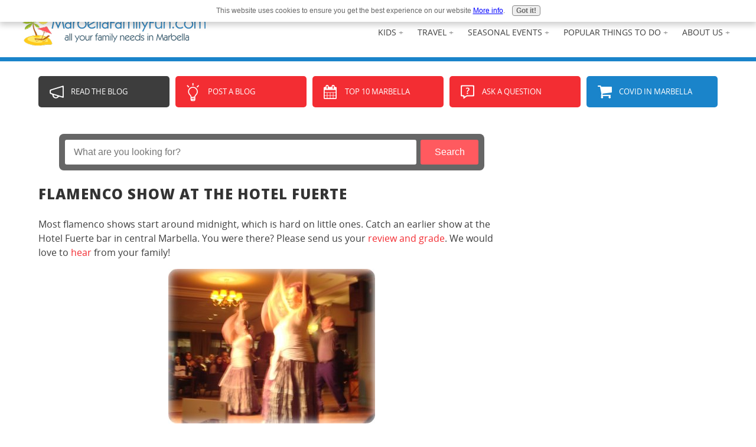

--- FILE ---
content_type: text/html; charset=utf-8
request_url: https://www.google.com/recaptcha/api2/aframe
body_size: 267
content:
<!DOCTYPE HTML><html><head><meta http-equiv="content-type" content="text/html; charset=UTF-8"></head><body><script nonce="aV_dOJ4-7TXXpU4kk1KVeg">/** Anti-fraud and anti-abuse applications only. See google.com/recaptcha */ try{var clients={'sodar':'https://pagead2.googlesyndication.com/pagead/sodar?'};window.addEventListener("message",function(a){try{if(a.source===window.parent){var b=JSON.parse(a.data);var c=clients[b['id']];if(c){var d=document.createElement('img');d.src=c+b['params']+'&rc='+(localStorage.getItem("rc::a")?sessionStorage.getItem("rc::b"):"");window.document.body.appendChild(d);sessionStorage.setItem("rc::e",parseInt(sessionStorage.getItem("rc::e")||0)+1);localStorage.setItem("rc::h",'1769849041642');}}}catch(b){}});window.parent.postMessage("_grecaptcha_ready", "*");}catch(b){}</script></body></html>